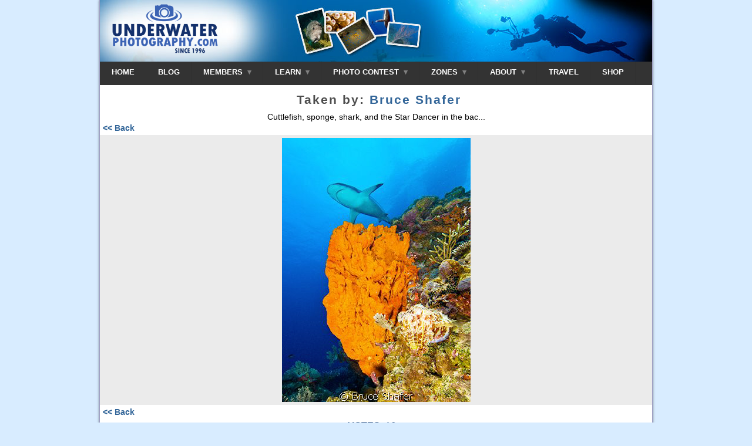

--- FILE ---
content_type: text/html; charset=utf-8
request_url: http://www.underwaterphotography.com/photo-contest/underwater-photo.aspx?id=61121&ref=in
body_size: 24998
content:

<!DOCTYPE html PUBLIC "-//W3C//DTD XHTML 1.0 Transitional//EN" "http://www.w3.org/TR/xhtml1/DTD/xhtml1-transitional.dtd">
<html xmlns="http://www.w3.org/1999/xhtml" >
<head>
	<!--    WARNING: ALL CONTENT IS COPYRIGHT - ANY INFRINGEMENTS  -->
<!--    WILL BE PROSECUTED TO THE FULL EXTENT OF THE LAW  -->

<link rel="shortcut icon" href="http://www.underwaterphotography.com/images/favicons/up/favicon.ico" /><meta http-equiv="imagetoolbar" content="no" /><script language='javascript' type='text/javascript'>var C=1;var cartName='cart1';var strCompanyWeb="https://www.underwaterphotography.com/";var alertRightClick='This command is not available';</script>
<script language="javascript" src="https://www.underwaterphotography.com/js/dotnet.js" type="text/javascript"></script><link rel="stylesheet" type="text/css" href="https://www.underwaterphotography.com/css/uwi.css?ver=1" /><link rel="stylesheet" type="text/css" href="https://www.underwaterphotography.com/css/up-uwi.css" /><link rel="stylesheet" type="text/css" href="https://www.underwaterphotography.com/css/custom.css" /><meta name="viewport" content="width=device-width, initial-scale=1.0"><script src='/trans_banner/jquery-1.11.2.min.js'></script>  <script>(function(i,s,o,g,r,a,m){i['GoogleAnalyticsObject']=r;i[r]=i[r]||function(){(i[r].q=i[r].q||[]).push(arguments)},i[r].l=1*new Date();a=s.createElement(o),m=s.getElementsByTagName(o)[0];a.async=1;a.src=g;m.parentNode.insertBefore(a,m)})(window,document,'script','//www.google-analytics.com/analytics.js','ga'); ga('create', 'UA-1535199-13', 'underwaterphotography.com');ga('send', 'pageview'); </script>
	<script language="javascript" src="../js/photo-contest.js" type="text/javascript"></script>
	<meta name="robots" content="NOODP" />
	<meta name="description" content="Underwater Photo: Cuttlefish, sponge, shark, and the Star Dancer in the bac... by Bruce Shafer" />
    <meta property="og:title" content="Cuttlefish, sponge, shark, and the Star Dancer in the bac... by Bruce Shafer"/>
    <meta property="og:site_name" content="UnderwaterPhotography.com"/>
    <meta property="og:description" content="Underwater Photo: Cuttlefish, sponge, shark, and the Star Dancer in the bac... by Bruce Shafer"/>
	  <link href="../css/Comment.css" rel="stylesheet" type="text/css" />

	<title>
	Cuttlefish, sponge, shark, and the Star Dancer in the bac... by Bruce Shafer
	</title>	
</head>
<body style="height:100%; background-image:none;">
    <head><title>

</title></head>


<div id="container"> <!-- Closed in every single page, god knows why, need to fix -->
    <div id="tNav">
         <div  class="nav" border="0" cellpadding="0" cellspacing="0">
            
            <div class="uwp-logo" ><a href="http://www.underwaterphotography.com"><img  src="/images/uwp-logo.png" width=200 alt="underwaterphotograph.com" /></a></div>
            <nav id="menu">
              <label for="tm" id="toggle-menu">NAVIGATION <span class="drop-icon">&#709;</span></label>
              <input type="checkbox" id="tm">
              <ul class="main-menu clearfix">
                <li><a href="/">HOME</a></li>
                <li><a href="/blog">BLOG</a></li>
                  <li><a href="#">MEMBERS 
                         <div class="select-arrow">&nbsp;</div>
                         <label title="Toggle Drop-down" class="drop-icon" for="sm7">&#709;</label>
                     </a>
                      <input type="checkbox" id="sm7">                             
                      <ul class='sub-menu'><li><a href="https://www.underwaterphotography.com/Members/default.aspx" title="you're amongst friends here so why not join our community as a member?">Become a Member</a></li><li><a href="https://www.underwaterphotography.com/Members/login.aspx" title="already a member? login here.."> Member login</a></li></ul>                
                </li>
                <li><a href="#">LEARN 
                   <div class="select-arrow">&nbsp;</div>
                    <label title="Toggle Drop-down" class="drop-icon" for="sm0">&#709;</label>
                  </a>
                      <input type="checkbox" id="sm0">
                  <ul class="sub-menu">
                    <li><a href="https://www.underwaterphotography.com/Underwater-Photography-Course/default.aspx" title="Learn underwater photography" class="navHREF"> Underwater Photo Course</a></li>
                    <li><a href="https://www.underwaterphotography.com/Underwater-Photoshop/default.aspx" title="Learn Underwater Photoshop" class="navHREF">Photoshop Course</a></li>
                    
                        <li><a href="https://www.underwaterphotography.com/store/login.aspx" title="login to the phot courses" class="navHREF">Course Login</a></li>
                    
                  </ul>
                </li>
                
                <li><a href="https://www.underwaterphotography.com/photo-contest/default.aspx">PHOTO CONTEST 
                    <div class="select-arrow">&nbsp;</div>
                    <label title="Toggle Drop-down" class="drop-icon" for="sm1">&#709;</label>
                  </a>
                  <input type="checkbox" id="sm1">
                  <ul class="sub-menu">
                    <li><a href="https://www.underwaterphotography.com/photo-contest/enter.aspx" title="Upload your underwater photography contest entries here" class="navHREF">Upload an Image</a></li>
                    <li><a href="https://www.underwaterphotography.com/photo-contest/default.aspx" title="See the latest underwater photography contest entries" class="navHREF">Latest Contest Entries</a></li>
                    <li><a href="https://www.underwaterphotography.com/photo-contest/default.aspx?lmc=1" class="navHREF">Monthly Hotshots
                            <span class="drop-icon">></span>
                           <label title="Toggle Drop-down" class="drop-icon" for="sm2">&#709;</label>
                         </a> <input type="checkbox" id="sm2">
                        <ul class="sub-menu">
                            <li><a class="navHREF" href="https://www.underwaterphotography.com/photo-contest/default.aspx?lmc=1" title="Last Months hotshots">Last Month's Hotshots</a></li>
                            <li><a class="navHREF" href="https://www.underwaterphotography.com/photo-contest/Statistics-Hotshots.aspx" title="Statistical analysis of the monthly hotshots">Hotshot Statistics</a></li>
                            <li><a href="https://www.underwaterphotography.com/photo-contest/default.aspx?MW=x" title="see the shots that have won our underwater photography monthly contests" class="navHREF">Monthly Winners</a></li>
                        </ul>
                    </li>
                    <li><a href="#">Annual Contest
                            <span class="drop-icon">></span>
                           <label title="Toggle Drop-down" class="drop-icon" for="sm8">&#709;</label>
                    </a><input type="checkbox" id="sm8">
                        <ul class="sub-menu">
                            <li><a href="https://www.underwaterphotography.com/photo-contest/Awards.aspx" title="The top annual underwater photography individual winners" class="navHREF">World Champions</a></li>
                            <li><a href="https://www.underwaterphotography.com/photo-contest/Winners.aspx" title="photos won a medal in our annual contest" class="navHREF">Medal Winners</a></li>
                       <!-- <li><a href="https://www.underwaterphotography.com/SlideShow/default.html" title="a slide show of annual underwater photography winners" class="navHREF">Contest Slide Show</a></li> -->
                            <li><a href="https://www.underwaterphotography.com/photo-contest/Statistics.aspx" title="Statistical analysis of the underwater photography contest" class="navHREF">Annual Statistics</a></li>
                            <li><a href="https://www.underwaterphotography.com/photo-contest/Underwater-Photography-Hall-of-Fame.aspx" title="All time great underwater photographers" class="navHREF">All time Hall of Fame</a></li>
                        </ul>
                    </li>
                    <li><a class="navHREF" href="https://www.underwaterphotography.com/photo-contest/default.aspx?Ed=Ed" title="underwater photography hand-picked by our editor">Editor's Choice</a></li>
                    <li><a class="navHREF" href="https://www.underwaterphotography.com/photo-contest/Portfolios.aspx" title="Portfolios of u/w images">Member & Portfolios</a></li>
                    <li><a href="#">Contest Info
                            <span class="drop-icon">></span>
                           <label title="Toggle Drop-down" class="drop-icon" for="sm9">&#709;</label>   
                            </a><input type="checkbox" id="sm9">
                        <ul class="sub-menu">
                            <li><a href="https://www.underwaterphotography.com/photo-contest/About.aspx" title="how the underwater photography contest works" class="navHREF">About the Contest</a></li>
                            <li><a href="https://www.underwaterphotography.com/photo-contest/How-to-win-a-photo-contest.aspx" title="advice on how to win our underwater photography contest" class="navHREF">How To Win!</a></li>
                            <li><a href="https://www.underwaterphotography.com/photo-contest/Rules.aspx" title="contest rules" class="navHREF"> The Rules</a></li>
                            <li><a href="https://www.underwaterphotography.com/photo-contest/spam.aspx" title="our spam voting policy" class="navHREF">SPAM voting</a></li>
                            <li><a href="https://www.underwaterphotography.com/photo-contest/RSS/" title="the top 10 latest RSS feed" class="navHREF">RSS feed</a></li>
                        </ul>
                    </li>
                  </ul>
                </li>
                <li><a href="https://www.underwaterphotography.com/SiteMap.aspx">ZONES 
                        <div class="select-arrow">&nbsp;</div>
                       <label title="Toggle Drop-down" class="drop-icon" for="sm3">&#709;</label>

                    </a><input type="checkbox" id="sm3">
                    <ul class="sub-menu">
                        <li><a href="https://www.underwaterphotography.com/articles/Newbies.aspx" title="start here if you are new to underwater cameras">Newbies - Click Here</a></li>
                        <li><a href="https://www.underwaterphotography.com/Dive-Sites/Default.aspx" title="dive site database">Travel
                                <span class="drop-icon">></span>
                                <label title="Toggle Drop-down" class="drop-icon" for="sm5">&#709;</label>   
                            </a><input type="checkbox" id="sm5">
                            <ul class="sub-menu">
                                <li><a href="https://www.underwaterphotography.com/Dive-Sites/Dive-Sites.aspx" title="Dive sites compared side-by-side">Dive Site Database</a></li>

                                <li><a href="https://www.underwaterphotography.com/Dive-Sites/Top-20-Dive-Sites.aspx" title="The best dive sites in the World!">Top 20 Dives</a></li>
                                <li><a href="https://www.underwaterphotography.com/Dive-Sites/Add-Dive-Site.aspx" title="share your knowledge, add a dive site!">Add a Dive Site</a></li>
                                <li><a href="https://www.underwaterphotography.com/Diving/Dive-Operators.aspx" title="Dive operators Worldwide">Dive Operators</a></li>
                            </ul>
                        </li>
                        <li><a href="https://www.underwaterphotography.com/Underwater-Photography-Course/Glossary.aspx" title="glossary of underwater photography terms">Glossary</a></li>
                        <li><a href="https://www.underwaterphotography.com/SiteMap.aspx#top" title="site map UnderwaterPhotography.com">Site Map</a></li>
                    </ul>
                </li>
                <li><a href="https://www.underwaterphotography.com/contact/AboutUP.aspx">ABOUT
                               <div class="select-arrow">&nbsp;</div>
                               <label title="Toggle Drop-down" class="drop-icon" for="sm6">&#709;</label>

                    </a><input type="checkbox" id="sm6">
                    <ul class="sub-menu">
                        <li><a href="https://www.underwaterphotography.com/contact/AboutUP.aspx" title="about Underwaterphotography.com">About Us</a></li>
                        <li><a href="https://www.underwaterphotography.com/contact/Privacy.aspx" title="our privacy policy">Privacy</a></li>
                        <li><a href="https://www.underwaterphotography.com/contact/default.aspx" title="Contact Us">Contact</a></li>  
                    </ul>
                </li>
                <li><a href="https://www.housingcamera.com/blog/dive-trips-underwater-photography-workshops">TRAVEL</a></li>
                <li><a href="https://www.housingcamera.com">SHOP</a></li>

              </ul>
            </nav>
        </div>
    </div>

    <noscript>
        <div align="center"><font color="red" size="2">***ERROR***<br />This site requires you to <a href="https://www.underwaterphotography.com//Support/Enable-Javascript.aspx" target='_top'><font color="red">enable JavaScript</font></a> to use this page fully</font></div>
    </noscript>

    
    <a name="Top"></a><div id="fb-root"></div>
	<div class="single-entry-wrapper">
            <h2>Taken by: <a href="https://www.underwaterphotography.com/Members/Member-Profile.aspx?ID=25845" onclick="window.open('https://www.underwaterphotography.com/Members/Member-Profile.aspx?ID=25845','_blank','toolbar=no,scrollbars=yes,width=400,height=600,left=0,top=0'); return false;">Bruce Shafer</a></h2> Cuttlefish, sponge, shark, and the Star Dancer in the bac... <br /><div class='back-button'><a href='#' onclick='window.history.go(-1); return false;'><< Back </a></div><div class="single-entry-image"><img src="https://www.underwaterphotography.com//Upload/UP/Competition/Previews/61121.jpg" alt="Cuttlefish, sponge, shark, and the Star Dancer in the bac... by Bruce Shafer " title="Cuttlefish, sponge, shark, and the Star Dancer in the bac... by Bruce Shafer " style="border:0px;margin: 5px; "  oncontextmenu="alert('copyright');return false;" onmousedown="if(navigator.appName!='Netscape'){if(window.event.button==2){alert('Copyright');window.event.cancelBubble=true;}}" /></div><div class='back-button'><a href='#' onclick='window.history.go(-1); return false;'><< Back </a></div><div class='img-votes' id='vote61121'><b>VOTES:</b> 16</div><div class='img-not-voted' name='chk61121'  onclick='voteAJAX(61121); this.className="img-voted"; ' >VOTE!</div><div style='width:400px; margin:auto;'>﻿<!-- Go to www.addthis.com/dashboard to customize your tools --> <script type="text/javascript" src="//s7.addthis.com/js/300/addthis_widget.js#pubid=ra-521b30866c9c8bc3"></script></div><br /><strong>Posted:</strong> Monday, December 27, 2010- (12/27/2010 4:31:00 AM)<br /><strong>Category:</strong> <a href="https://www.underwaterphotography.com/photo-contest/Default.aspx?CT=25">Wide Angle - Close Focus</a><br /><strong>location:</strong> <a href="https://www.underwaterphotography.com/photo-contest/default.aspx?SeaID=38">Bismarck Sea</a> <a href="https://www.underwaterphotography.com/photo-contest/default.aspx?CountryID=328">Papua New Guinea</a><br /><script>(function(d, s, id) { var js, fjs = d.getElementsByTagName(s)[0];if (d.getElementById(id)) {return;}js = d.createElement(s); js.id = id;js.src = "//connect.facebook.net/en_US/all.js#xfbml=1";fjs.parentNode.insertBefore(js, fjs);}(document, 'script', 'facebook-jssdk'));</script><div class="fb-comments" data-href="http://www.underwaterphotography.com/photo-contest/underwater-photo.aspx?id=61121&ref=in" data-num-posts="2" data-width="500"></div>
     </div>

     <div class="footer-wrapper"><footer id="footer"><!-- start: Footer -->
    <div class="container">
        <div class="row-fluid">
            <div class="span2 clearfix">
                <h3 class="widget-title">Photo Contest</h3>
                <div class="widget-inner">
                    <ul class="unstyled">
                        <li><a href="/photo-contest/default.aspx">Last Month's Hotshots</a></li>
                        <li><a href="/photo-contest/Statistics-hotshots.aspx">Hotshots Stats</a></li>
                        <li><a href="/photo-contest/default.aspx?Ed=Ed">Editor's Choice</a></li>
                        <li><a href="/photo-contest/Awards.aspx">Annual World Champions</a></li>
                        <li><a href="/photo-contest/Winners.aspx">Medal Winners</a></li>
                        <li><a href="/photo-contest/Underwater-Photography-Hall-of-Fame.aspx">Hall of Fame</a></li>
                    </ul>
                </div>
            </div>
            <div class="span2 clearfix">
                <h3 class="widget-title">Popular Countries</h3>
                <div class="widget-inner">
                    <ul class="unstyled">
                        <li><a href="/Photo-Contest/Default.aspx?CountryID=386">USA</a></li>
                        <li><a href="/Photo-Contest/Default.aspx?CountryID=219">Cayman Islands</a></li>
                        <li><a href="/Photo-Contest/Default.aspx?CountryID=15">Bahamas</a></li>
                        <li><a href="/Photo-Contest/Default.aspx?CountryID=296">Maldives</a></li>
                        <li><a href="/Photo-Contest/Default.aspx?CountryID=295">Malaysia</a></li>
                        <li><a href="/Photo-Contest/Default.aspx?CountryID=11">Australia</a></li>
                    </ul>
                </div>
            </div>
            <div class="span2 clearfix">
                <h3 class="widget-title">Popular Countries</h3>
                <div class="widget-inner">
                    <ul class="unstyled">
                        <li><a href="/Photo-Contest/Default.aspx?CountryID=236">Egypt</a></li>
                        <li><a href="/Photo-Contest/Default.aspx?CountryID=270">Indonesia</a></li>
                        <li><a href="/Photo-Contest/Default.aspx?CountryID=387">Italy</a></li>
                        <li><a href="/Photo-Contest/Default.aspx?CountryID=304">Mexico</a></li>
                        <li><a href="/Photo-Contest/Default.aspx?CountryID=315">Netherland Antilles</a></li>
                        <li><a href="/Photo-Contest/Default.aspx?CountryID=331">Phillipines</a></li>
                    </ul>
                </div>
            </div>
            <div class="span2 clearfix">
                <h3 class="widget-title">Featured Categories</h3>
                <div class="widget-inner">
                    <ul class="unstyled">
                        <li><a href="/Photo-Contest/Default.aspx?CT=9">Macro - Not Swimming</a></li>
                        <li><a href="/Photo-Contest/Default.aspx?CT=20">Macro - Nudibranches</a></li>
                        <li><a href="/Photo-Contest/Default.aspx?CT=29">Sharks</a></li>
                        <li><a href="/Photo-Contest/Default.aspx?CT=25">Wide Angle - Close Focus</a></li>
                        <li><a href="/Photo-Contest/Default.aspx?CT=14">Wide Angle - Divers</a></li>
                        <li><a href="/Photo-Contest/Default.aspx?CT=11">Wide Angle - Wrecks</a></li>
                    </ul>
                </div>
            </div>
            <div class="span2 clearfix">
                <h3 class="widget-title">Learn UW Photo</h3>
                <div class="widget-inner">
                    <ul class="unstyled">
                        <li><a href="/Underwater-Photography-Course/default.aspx">UW Photography Course</a></li>
                        <li><a href="/Underwater-Photoshop/default.aspx">Photoshop Course</a></li>
                        <li><a href="http://www.uwdigitalvideo.com/">Video Course</a></li>
                    </ul>
                </div>
            </div>
            <div class="span2 clearfix">
                <h3 class="widget-title">Forums</h3>
                <div class="widget-inner">
                    <ul class="unstyled">
                        <li><a href="/Forum/default.aspx?forum=23">Photo Critiques</a></li>
                        <li><a href="/Forum/default.aspx?forum=17">Classifieds</a></li>
                        <li><a href="/Forum/default.aspx?forum=20">Photo Contest</a></li>
                        <li><a href="/Forum/Default.aspx?forum=4">General UW Photo</a></li>
                        <li><a href="/Forum/default.aspx">Admin Forum</a></li>
                        <li><a href="/Forum/default.aspx">All Forums</a></li>
                    </ul>
                </div>
            </div>
            <div class="span2 clearfix">
                <h3 class="widget-title">Top 6 Dive Sites</h3>
                <div class="widget-inner">
                    <ul class="unstyled">
                        <li><a href="/Dive-Sites/Dive-Site.aspx?ID=281">Bloody Bay Wall</a></li>
                        <li><a href="/Dive-Sites/Dive-Site.aspx?ID=241">Maaya Thila</a></li>
                        <li><a href="/Dive-Sites/Dive-Site.aspx?ID=1202">Grand Cayman - North Wall</a></li>
                        <li><a href="/Dive-Sites/Dive-Site.aspx?ID=111">Blue Hole, Belize</a></li>
                        <li><a href="/Dive-Sites/Dive-Site.aspx?ID=1229">Brother Islands</a></li>
                        <li><a href="/Dive-Sites/Dive-Site.aspx?ID=53">Ponta Do Ouro</a></li>
                    </ul>
                </div>
            </div>
            <div class="span2 clearfix">
                <h3 class="widget-title">Site Options</h3>
                <div class="widget-inner">
                    <ul class="unstyled">
                        <li><a href="/contact/AboutUP.aspx">About Us</a></li>
                        <li><a href="/contact/default.aspx">Contact Us</a></li>
                        <li><a href="/Underwater-Photography-Course/Glossary.aspx">Underwater Glossary</a></li>
                        <li><a href="/SiteMap.aspx#top">Sitemap</a></li>
                    </ul>
                </div>
            </div>
        </div>
    </div>
</footer>
<!-- end: Footer -->
<!-- start: Footer menu -->
<section id="footer-menu">
    <div class="container">
        <div class="row-fluid">
<div class="socialbar_transparent borderless">
  <ul class="ss sscircle">
    <li class="facebook"><a href="http://www.facebook.com/UnderwaterPhotographyDotCom">facebook</a></li>
    <li class="flickr"><a href="http://www.flickr.com/photos/underwaterphotography/">flickr</a></li>
    <li class="googleplus"><a href="https://plus.google.com/109443688704515774294">googleplus</a></li>
    <li class="pinterest"><a href="http://www.pinterest.com/uwphotos">pinterest</a></li>
    <li class="rss"><a href="http://www.underwaterphotography.com/photo-contest/RSS/">rss</a></li>
    <li class="twitter"><a href="https://twitter.com/uwphotos">twitter</a></li>
    <li class="youtube"><a href="http://www.youtube.com/user/UWPhotos">youtube</a></li>
    <li class="instagram"><a href="http://instagram.com/uwphotos">instagram</a></li>
  </ul>
</div>            <div class="span6">
<a href="http://www.underwaterphotography.com/contact/Privacy.aspx">Privacy Notice</a> |
<a href="http://www.underwaterphotography.com/contact/default.aspx">Contact Us</a>
            </div>
        </div>
    </div>
all content 1996/2026 <a href="https://www.underwaterphotography.com/">UnderwaterPhotography.com</a><br />all images copywrited to their respective owners 
Our site uses cookies to save login information, browsing history and personalize the experience with automatically triggered emails. 
</section>
<!-- end: Footer menu -->﻿﻿</div>﻿<!-- Google Code for Remarketing Tag -->
<!--------------------------------------------------
Remarketing tags may not be associated with personally identifiable information or placed on pages related to sensitive categories. See more information and instructions on how to setup the tag on: http://google.com/ads/remarketingsetup
--------------------------------------------------->
<script type="text/javascript">
/* <![CDATA[ */
var google_conversion_id = 1058025126;
var google_custom_params = window.google_tag_params;
var google_remarketing_only = true;
/* ]]> */
</script>
<script type="text/javascript" src="//www.googleadservices.com/pagead/conversion.js">
</script>
<noscript>
<div style="display:inline;">
<img height="1" width="1" style="border-style:none;" alt="" src="//googleads.g.doubleclick.net/pagead/viewthroughconversion/1058025126/?value=0&amp;guid=ON&amp;script=0"/>
</div>
</noscript>


</body>
</html>


--- FILE ---
content_type: application/javascript
request_url: https://www.underwaterphotography.com/js/dotnet.js
body_size: 9999
content:
var expDay=new Date();expDay.setTime(expDay.getTime()+(24*60*60*1000));var expMonth=new Date();expMonth.setTime(expMonth.getTime()+(24*60*60*1000*31));var expYear=new Date();expYear.setTime(expYear.getTime()+(24*60*60*1000*365));
var cookiesOn;if(getCookie("ASP.NET_SessionID")=="on"){cookiesOn=true};
var tokenDelimiter = "|";var valueDelimiter = "=";
function isEmail(elm){if(elm.value==''){alert("fill in email");return false;}var ePat=/\b[A-Za-z0-9._%-]+@[A-Za-z0-9.-]+\.[A-Za-z]{2,4}\b/;if(ePat.test(elm.value)==false){alert(elm.value+" is an invalid email");return false;}}
function isURL(urlStr){if(urlStr.indexOf(" ")!=-1){alert("Spaces are not allowed in a URL");return false;}if (urlStr.match(/(((file|gopher|news|nntp|telnet|http|ftp|https|ftps|sftp):\/\/)|(www\.))+(([a-zA-Z0-9\._-]+\.[a-zA-Z]{2,6})|([0-9]{1,3}\.[0-9]{1,3}\.[0-9]{1,3}\.[0-9]{1,3}))(\/[a-zA-Z0-9\&amp;%_\.\/-~-]*)?/)) {return true;}else{alert("The URL seems incorrect!!! ");return false;}} 
function zeroFields(formObj){for(i=0;i<formObj.length;i++)if(formObj.elements[i].type=="select-one"&&formObj.elements[i].name!="NumPerPage"){formObj.elements[i].value="";}else{if(formObj.elements[i].type=="text"){formObj.elements[i].value="";}else{if(formObj.elements[i].type=="checkbox"){formObj.elements[i].checked=false;}}}return true;}
function getListValue(list){var listValue="";if(list.selectedIndex!=-1){listValue=list.options[list.selectedIndex].value;}return(listValue);}
function isJPEG(strImage){if(strImage==""){return false;};var name=strImage;name=name.toLowerCase();var dot=name.lastIndexOf('.');var imagetypes='.jpg.jpeg';if(imagetypes.indexOf(name.substr(dot))==-1){return false;}else{return true;}}
function fillFields(formObj){var i;for(i=0;i<formObj.length;i++)if(formObj.elements[i].type=="text"){if(formObj.elements[i].title.indexOf("required")>=0&&formObj.elements[i].value==""){if(formObj.elements[i].name.toUpperCase()=="EMAIL"){formObj.elements[i].value="benny.sutton@btinternet.com";}else{formObj.elements[i].value="test_"+formObj.elements[i].name;}}}for(i=0;i<formObj.length;i++)if(formObj.elements[i].type=="select-one"){if(formObj.elements[i].title.indexOf("required")>=0&&formObj.elements[i].selectedIndex==0){formObj.elements[i].selectedIndex=1;}}}
function strSearch(str){zeroFields(document.getElementById("form1"));document.getElementById("form1").submit();document.getElementById("form1").STR.value=str;document.getElementById("form1").submit();}
function callHelp(URL){remotehelp=window.open("","remotehelp","width=450,height=450,left=0,top=0,scrollbars=yes");remotehelp.location.href=URL;}
function checkRequired(){var formObj=document.getElementById("form1");var i;for(i=0;i<formObj.length;i++)if(formObj.elements[i].type=="text"){if(formObj.elements[i].title.indexOf("required")>=0&&formObj.elements[i].value==""){alert("fill in "+formObj.elements[i].title);formObj.elements[i].focus();return false;}}var i;for(i=0;i<formObj.length;i++)if(formObj.elements[i].type=="select-one"){if(formObj.elements[i].title.indexOf("required")>=0&&formObj.elements[i].selectedIndex==0){alert("select an item in combo box - "+formObj.elements[i].title);formObj.elements[i].focus();return false;}}var i;for(i=0;i<formObj.length;i++)if(formObj.elements[i].type=="textarea"||formObj.elements[i].type=="password"){if(formObj.elements[i].title.indexOf("required")>=0&&formObj.elements[i].value==""){alert("fill in "+formObj.elements[i].title);formObj.elements[i].focus();return false;}}return true;}
function resizeImg(imgId,pix){var img=document.getElementById(imgId);var w=img.width;var h=img.height;if(w>h){f=1-((w-pix)/w);img.width=w*f;img.height=h*f;}else{f=1-((h-pix)/h);img.width=w*f;img.height=h*f;}}function vote(x){if(getChip("votes","v"+x)==x){alert('You have already voted for this entry today');return;}setChip("votes","v"+x,x,expDay);if(getChip("votes","v"+x)==""){alert('You must enable cookies to vote');return;}window.open(strCompanyWeb+'Photo-Contest/Votes.aspx?ID='+x,'_blank','toolbar=no,width=200,height=100');}
function getCookie(name){var cname=name+"=";var dc=document.cookie;if(dc.length>0){begin=dc.indexOf(cname);if(begin!=-1){begin+=cname.length;end=dc.indexOf(";",begin);if(end==-1)end=dc.length;return unescape(dc.substring(begin,end));}}return null;}function setCookie(name,value,expires){document.cookie=name+"="+escape(value)+";path=/"+((expires==null)?"":";expires="+expires.toGMTString());}function delCookie(name){document.cookie=name+"=;expires=Thu, 01-Jan-70 00:00:01 GMT"+";path=/";}
function mailme(address,subject,body){address = address.replace(/::/g,'.');window.open("mailto:"+address.replace('~','@')+"?subject="+subject+"&body="+body);}
function mailto(address,subject,body){self.location.href="mailto:"+address+"?subject="+subject+"&body="+body;}
function writeHREF(URL){top.location.href=URL.replace('~','http://www.');}
function chkNumeric(obj){if(isNaN(obj.value)||obj.value==""){alert("Please enter only numeric values (greater than or equal to 0)");return false;}return true;}
function numberOnly(fld,e){var strCheck='0123456789.';var unicode;if (!e) var e = window.event;	if (e.keyCode) unicode = e.keyCode;else if (e.which) unicode = e.which;if(unicode==13)return true;key=String.fromCharCode(unicode);if(strCheck.indexOf(key)==-1)return false;}
function fieldPercent(fld,maxLen){var len;len=fld.value.length;var ctl=document.getElementById(fld.name.toLowerCase()+"DIV");if (ctl==null){return;}if(len<=maxLen-1){ctl.innerHTML=Math.round(100/(maxLen/len))+"% text used";}else{ctl.innerHTML="<font color=red>This field is at the max length.</font>";fld.value=fld.value.substring(0,maxLen);}}
function checkPW(str){if(str.length<=3||str.length>=16){alert("you must use between 3 and 16 characters in the password");return false;}if(str.indexOf(" ")>=0){alert("you cannot use spaces in the password");return false;}if (str.match(/[a-zA-Z0-9]\w{3,16}/)){return true;}else{return false;}}
function btnSave_onclick(){document.form1.A.value="save";checkForm(document.form1);}function btnNew_onclick(){document.form1.A.value="new";document.form1.ID.value="";checkForm(document.form1);}function btnDelete_onclick(){x=confirm("This action will delete the record. Are you sure?");if(x==false){return;}document.form1.A.value="delete";document.form1.submit();}
function unhide(divID){var item=document.getElementById(divID);if(item){item.className=(item.className=='hidden')?'unhidden':'hidden';}}
function isNumeric(val){return isNaN(val);}
function GetXmlHttpObject(){var xmlHttp=null;try{xmlHttp=new XMLHttpRequest();}catch (e){try{xmlHttp=new ActiveXObject("Msxml2.XMLHTTP");}catch (e){xmlHttp=new ActiveXObject("Microsoft.XMLHTTP");}}return xmlHttp;}
function updateClicks(x){xmlHttp=GetXmlHttpObject();if (xmlHttp==null){return;}var url=strCompanyWeb+"advertise/UpdateAdCount.aspx";url=url+"?id="+x;url=url+"&sid="+Math.random();xmlHttp.open("GET",url,true);xmlHttp.send(null);}
function download(x){xmlHttp=GetXmlHttpObject();if (xmlHttp==null){window.open(strCompanyWeb+'upload/downloads/default.aspx?ID='+x,'_blank','toolbar=no,width=200,height=100');return;}document.getElementById("downloaddiv"+x).innerHTML="<span style='color:green'>please wait...</span>"; var url=strCompanyWeb+"upload/downloads/default.aspx";url=url+"?id="+x;url=url+"&sid="+Math.random();xmlHttp.onreadystatechange=stateChanged;xmlHttp.open("GET",url,true);xmlHttp.send(null);function stateChanged(){if (xmlHttp.readyState==4){ if(document.getElementById("downloaddiv"+x)!=null){document.getElementById("downloaddiv"+x).innerHTML=xmlHttp.responseText;}}}}
function querystring(key){ var result = new RegExp(key + "=([^&]*)", "i").exec(window.location.search); return result && unescape(result[1]) || "";}
function go(url){String.prototype.reverse = function(){splitext = this.split("");revertext = splitext.reverse();reversed = revertext.join("");return reversed;};window.open(url.reverse());}
String.prototype.reverse = function(){splitext = this.split("");revertext = splitext.reverse();reversed = revertext.join("");return reversed;}
function getToken(txt,name){
	if(txt.length==0||name.length==0){return "";}
	var tname=tokenDelimiter+name+valueDelimiter;
	if(txt.substring(0,1)!=tokenDelimiter){txt=tokenDelimiter+txt}
	start=txt.indexOf(tname);
	if(start!=-1){
	start+=tname.length;
		end=txt.indexOf(tokenDelimiter,start);
		if(end==-1){end=txt.length;}
		return unescape(txt.substring(start,end));
	}else{return "";}
}

function setToken(txt,name,value){
	if(value.isNaN){value=value.replace(tokenDelimiter,"");	value=value.replace(valueDelimiter,"");}
	if(name.isNaN){name=name.replace(tokenDelimiter,"");name=name.replace(valueDelimiter,"");}
	var cname=name+valueDelimiter;
	var tname=tokenDelimiter+cname;
		if(txt.substring(0,cname.length)==cname){start=0}else{start=txt.indexOf(tname)};
		if(start!=-1){
			if(start==0&&txt.substring(0,cname.length)==cname){start+=cname.length}else{start+=tname.length};
			end=txt.indexOf(tokenDelimiter,start);
			if(end==-1)end=txt.length;
			return txt.substring(0,start)+value+tokenDelimiter+txt.substring(end+1,txt.length);
		}
	if(txt.substring(txt.length-1)!=tokenDelimiter&&txt.length>0){txt+=tokenDelimiter};
	return txt+cname+value+tokenDelimiter;
}

function delToken(txt,name){
	var cname=name+valueDelimiter;
	var tname=tokenDelimiter+cname;
	if(txt==null||name==null){return ""};
	if(txt.length>0&&cname.length>1){
		if(txt.substring(0,cname.length)==cname){start=0}else{start=txt.indexOf(tname)};
			if(start!=-1){
				end=txt.indexOf(tokenDelimiter,start+1);
				if(end==-1)end=txt.length;
				if(start==0){end+=1}
				return txt.substring(0,start)+txt.substring(end,txt.length);
			}
	}
	return txt;
}
function setChip(cookie,name,value,exp){var dc=getCookie(cookie);if(dc==null){dc=""};setCookie(cookie,setToken(dc,name,value),exp);}
function getChip(cookie,name){var dc=getCookie(cookie);if(dc!=null){return getToken(dc,name);}else{return null;}}
function delChip(cookie,name,exp){var dc=getCookie(cookie);setCookie(cookie,delToken(dc,name));}
function gotoAd(x){window.open(strCompanyWeb+'ads/goto.aspx?ID='+x,'_blank');}